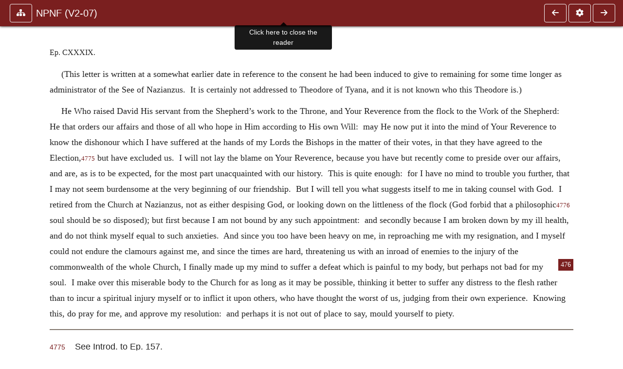

--- FILE ---
content_type: text/css
request_url: https://ccel.org/ccel/schaff/npnf207/cache/npnf207.css
body_size: 606
content:
.book-content p.c75 { margin-bottom: 6pt; text-indent: .4in; }
.book-content p.c74 { text-indent: .4in; }
.book-content p.c73 { text-indent: .5in; }
.book-content p.c72 { text-indent: 2.5in; }
.book-content p.c70 { font-style: italic; margin-bottom: 6pt; margin-left: .5in; text-indent: -.25in; }
.book-content p.c69 { margin-bottom: 6pt; margin-left: .5in; text-indent: -.25in; }
.book-content p.c68 { text-indent: .2in; }
.book-content p.c67 { text-indent: .7in; }
.book-content p.c66 { margin-bottom: 6pt; }
.book-content p.c62 { margin-top: 6pt; margin-bottom: 6pt; text-indent: .25in; }
.book-content p.c61 { margin-top: 6pt; text-indent: .25in; }
.book-content p.c60 { margin-bottom: 6pt; text-indent: 1.75in; }
.book-content p.c59 { margin-left: .5in; text-indent: -.25in; }
.book-content p.c58 { margin-top: 6pt; margin-left: .45in; text-indent: -.25in; }
.book-content p.c57 { margin-top: 9pt; }
.book-content p.c56 { margin-top: 9pt; margin-bottom: 12pt; text-align: center; }
.book-content p.c55 { margin-top: .5in; margin-bottom: 12pt; margin-left: .25in; text-indent: -.25in; }
.book-content p.c54 { font-style: italic; margin-bottom: 6pt; text-indent: .25in; }
.book-content p.c53 { font-style: italic; text-indent: .25in; }
.book-content p.c52 { font-style: italic; margin-left: .25in; margin-right: .25in; text-indent: .25in; }
.book-content p.c51 { margin-top: 9pt; margin-left: .25in; text-indent: .25in; }
.book-content p.c50 { margin-top: 9pt; margin-left: .25in; text-align: center; text-indent: -.25in; }
.book-content p.c49 { font-style: italic; margin-top: 9pt; text-indent: .25in; }
.book-content p.c48 { margin-top: 9pt; margin-right: .25in; margin-left: .25in; text-align: center; }
.book-content p.c47 { margin-top: 9pt; margin-bottom: 6pt; text-align: center; }
.book-content p.c46 { margin-bottom: 6pt; text-indent: .25in; }
.book-content p.c45 { margin-top: 6pt; text-indent: .2in; }
.book-content p.c44 { font-style: italic; margin-left: .25in; margin-top: 9pt; text-indent: -.25in; }
.book-content p.c43 { text-align: center; text-indent: .25in; }
.book-content p.c42 { margin-top: 9pt; margin-left: .25in; text-indent: -.25in; }
.book-content p.c41 { margin-left: .25in; text-align: center; text-indent: -.25in; }
.book-content p.c40 { margin-top: 9pt; margin-bottom: 9pt; margin-left: .25in; text-align: center; text-indent: -.25in; }
.book-content p.c39 { margin-top: .5in; text-align: center; }
.book-content p.c38 { margin-bottom: 9pt; text-align: center; }
.book-content p.c37 { margin-top: 9pt; margin-bottom: 9pt; text-align: center; }
.book-content span.c36 { font-size: medium; text-transform: uppercase; }
.book-content p.c35 { text-align: right; text-indent: .25in; }
.book-content table.c34 { border-collapse: collapse; : 5.4pt 0in 5.4pt; }
.book-content p.c33 { margin-left: .25in; text-indent: -.25in; }
.book-content td.c32 { width: 221.4pt; padding: 0in 5.4pt 0in 5.4pt; }
.book-content p.c27 { margin-top: 9pt; text-align: center; }
.book-content p.c26 { margin-top: 6pt; }
.book-content p.c25 { margin-top: 6pt; text-align: right; }
.book-content p.c23 { margin-top: 9pt; text-indent: .25in; }
.book-content p.c22 { margin-top: .5in; margin-bottom: 9pt; text-align: center; }
.book-content span.c20 { font-size: x-small; text-transform: uppercase; }
.book-content p.c19 { margin-top: 42pt; text-align: center; }
.book-content span.c18 { font-size: x-large; text-transform: uppercase; }
.book-content p.c17 { margin-top: .25in; text-align: center; }
.book-content span.c16 { font-size: large; text-transform: uppercase; }
.book-content span.c10 { text-transform: uppercase; }
.book-content p.c9 { margin-top: 6pt; text-align: center; }
.book-content p.c7 { margin-bottom: 6pt; text-align: center; }
.book-content p.c6 { margin-bottom: 12pt; text-align: center; }
.book-content p.c5 { margin-top: 12pt; text-align: center; }
.book-content span.c21 { font-size: x-large; }
.book-content span.c4 { font-size: large; }
.book-content span.c3 { font-size: xx-large; }
.book-content span.c1 { font-size: medium; }
